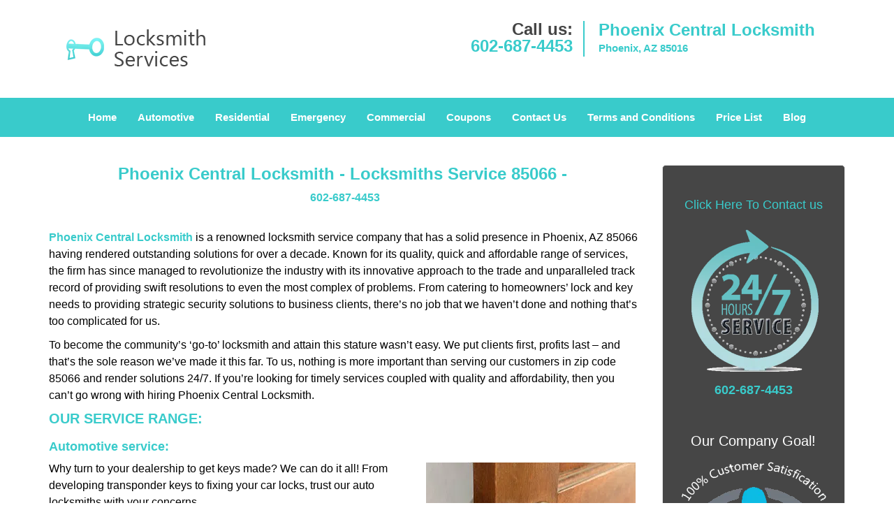

--- FILE ---
content_type: text/html
request_url: https://phoenixcentrallocksmith.com/locksmiths-service-85066.html
body_size: 4738
content:
<!DOCTYPE html><html lang="en"><head><meta charset="utf-8"><meta name="viewport" content="width=device-width, initial-scale=1"><meta name="keywords" content="locksmith, locks, keys, home"/><meta name="description" content="locksmiths service 85066 Phoenix Central Locksmith is a renowned locksmith service company that has a solid presence in Phoenix, AZ 85066 having rende"/><meta name="og:keywords" content="locksmith, locks, keys, home"/><meta name="og:description" content="locksmiths service 85066 Phoenix Central Locksmith is a renowned locksmith service company that has a solid presence in Phoenix, AZ 85066 having rende"/><meta name="og:title" content="Phoenix Central Locksmith | Locksmiths Service 85066 | 602-687-4453"/><meta name="og:url" content="https://phoenixcentrallocksmith.com/locksmiths-service-85066.html"/><meta name="og:image" content="https://phoenixcentrallocksmith.com/userfiles/newls-4/images/NEWLS-4-68-42-mod/logo-01.webp"/><meta name="twitter:keywords" content="locksmith, locks, keys, home"/><meta name="twitter:description" content="locksmiths service 85066 Phoenix Central Locksmith is a renowned locksmith service company that has a solid presence in Phoenix, AZ 85066 having rende"/><meta name="twitter:site" content="phoenixcentrallocksmith"/><meta name="twitter:title" content="Phoenix Central Locksmith | Locksmiths Service 85066 | 602-687-4453"/><meta name="twitter:url" content="https://phoenixcentrallocksmith.com/locksmiths-service-85066.html"/><meta name="twitter:image" content="https://phoenixcentrallocksmith.com/userfiles/newls-4/images/NEWLS-4-68-42-mod/logo-01.webp"/><meta name="twitter:card" content="summery"/><title>Phoenix Central Locksmith|Locksmiths Service 85066|602-687-</title><link rel="canonical" href="https://phoenixcentrallocksmith.com/locksmiths-service-85066.html"><link rel="icon" href="/userfiles/newls-4/images/NEWLS-4-68-42-mod/25.png" type="image/png"><link rel="preconnect" href="https://fonts.gstatic.com" crossorigin><link rel="preload" href="fonts/fontawesome-webfont.woff2?v=4.3.0" as="font" type="font/woff2" crossorigin><link href="https://fonts.googleapis.com/css?family=Open+Sans:800,700,600,400,300&amp;display=swap"><link href="https://fonts.googleapis.com/css?family=Roboto:800,700,600,400,300&amp;display=swap"><link rel="stylesheet" href="/css/bootstrap.min.css"><link rel="stylesheet" href="/css/style.min.css"><link media="print" onload="this.media='all'" href="/css/custom.locksmiths-service-85066.css" rel="stylesheet"/><!--[if lte IE 8]><script src="/scripts/respond-1.1.0.min.js"></script><![endif]--><!--[if lt IE 9]><script src="/scripts/html5shiv.js"></script><![endif]--><script>document.cookie='resolution='+Math.max(screen.width,screen.height)+("devicePixelRatio" in window ? ","+devicePixelRatio : ",1")+'; path=/';</script><script defer type="application/ld+json">{
    "@context": "https://schema.org",
    "@type": "https://phoenixcentrallocksmith.com/#localbusiness",
    "name": "Phoenix Central Locksmith",
    "url": "https://phoenixcentrallocksmith.com",
    "logo": "https://phoenixcentrallocksmith.com/userfiles/newls-4/images/NEWLS-4-68-42-mod/logo-01.webp",
    "img": "https://phoenixcentrallocksmith.com/userfiles/newls-4/images/NEWLS-4-68-42-mod/zip-01.webp",
    "description": "locksmiths service 85066 Phoenix Central Locksmith is a renowned locksmith service company that has a solid presence in Phoenix, AZ 85066 having rende",
    "telephone": "602-687-4453",
    "address": {
        "@type": "PostalAddress",
        "streetAddress": "2836 E Indian School Rd  Suite: 6",
        "addressLocality": "Phoenix",
        "addressRegion": "AZ",
        "postalCode": "85016",
        "addressCountry": "US"
    },
    "openingHoursSpecification": [
        {
            "@type": "OpeningHoursSpecification",
            "dayOfWeek": [
                "Mon",
                "Tue",
                "Wed",
                "Thu",
                "Fri",
                "Sat",
                "Sun"
            ],
            "opens": "00:00",
            "closes": "23:59"
        }
    ],
    "paymentAccepted": [
        "Cash",
        "Credit Card"
    ],
    "currenciesAccepted": "USD",
    "sameAs": [
        "https://www.facebook.com/Phoenix-Central-Locksmith-1189226457772113"
    ],
    "areaServed": [
        {
            "@type": "City",
            "name": "Phoenix"
        }
    ],
    "services": {
        "serviceType": [
            "Residential Locksmith Services",
            "Commercial Locksmith Services",
            "Emergency Locksmith Services",
            "Automotive Locksmith Services"
        ]
    }
}</script></head><body><section id="header"><div class="container"><div class="row"><div class="logo col-sm-4"><a href="/"><picture class="lazily-loaded-picture"><source srcset="" data-placeholder-srcset="" data-srcset="/userfiles/newls-4/images/NEWLS-4-68-42-mod/logo-01.webp" type="image/webp" class="lazy-source"><img data-get-size="1" width="250" height="80" src="" data-placeholder-srcset="" class="lazy-img" data-src="/userfiles/newls-4/images/NEWLS-4-68-42-mod/logo-01.webp" alt="Phoenix Central Locksmith" data-link="1"></picture></a></div><div class="header-contact col-sm-4"><p>Call us:<br><a href="tel:602-687-4453">602-687-4453</a></p></div><div class="header-info col-sm-4"><span class="h1">Phoenix Central Locksmith</span><p>Phoenix, AZ 85016</p></div></div></div></section><div id="main-navigation"><div class="container"><div class="row"><div class="col-sm-12 navigation text-center"><nav class="navbar navbar-default"><button type="button" class="navbar-toggle collapsed" data-toggle="collapse" data-target="#fixed-collapse-navbar"><span class="sr-only">Toggle navigation</span><span class="icon-bar"></span><span class="icon-bar"></span><span class="icon-bar"></span></button><div class="collapse navbar-collapse nav-collapse" id="fixed-collapse-navbar"><ul class="nav navbar-nav"><li class=""><a href="/">Home</a></li><li class=""><a href="/automotive-locksmith.html">Automotive</a></li><li class=""><a href="/residential-locksmith.html">Residential</a></li><li class=""><a href="/emergency-locksmith.html">Emergency</a></li><li class=""><a href="/commercial-locksmith.html">Commercial</a></li><li class=""><a href="/coupons-locksmith-service.html">Coupons</a></li><li class=""><a href="/contact-us-locksmith-service.html">Contact Us</a></li><li class=""><a href="/locksmith-terms-and-conditions.html">Terms and Conditions</a></li><li class=""><a href="/locksmith-price-list.html">Price List</a></li><li class="dropdown "><a href="/blog.html" class="dropdown-toggle">Blog</a><ul class="dropdown-menu" role="menu"><li><a href="/local-mobile-locksmith.html" class="main">Local Mobile Locksmith</a></li><li><a href="/emergency-locksmith-services.html" class="main">Emergency Locksmith Services</a></li><li><a href="/local-locksmith-service.html" class="main">Local Locksmith Service</a></li><li><a href="/lock-repair-services.html" class="main">Lock Repair Services</a></li><li><a href="/locksmith-24-hour-service.html" class="main">Locksmith 24 Hour Service</a></li><li><a href="/locksmith-mobile-service.html" class="main">Locksmith Mobile Service</a></li><li><a href="/locksmith-near-me.html" class="main">Locksmith Near Me</a></li><li><a href="/nearest-locksmith.html" class="main">Nearest Locksmith</a></li><li><a href="/apartment-lockout.html" class="main">Apartment lockout</a></li><li><a href="/professional-locksmith.html" class="main">Professional Locksmith</a></li><li><a href="/trusted-locksmith.html" class="main">Trusted Locksmith</a></li><li><a href="/unlock-service.html" class="main">Unlock Service</a></li><li><a href="/24-hour-lock-out-service.html" class="main">24 Hour Lock Out Service</a></li><li><a href="/24-7-emergency-locksmith.html" class="main">24/7 Emergency Locksmith</a></li><li><a href="/automotive-lockout.html" class="main">Automotive lockout</a></li><li><a href="/automotive-locksmith0.html" class="main">Automotive locksmith</a></li><li><a href="/best-locksmith.html" class="main">Best locksmith</a></li><li><a href="/car-lockout.html" class="main">Car lockout</a></li><li><a href="/commercial-lockout.html" class="main">Commercial lockout</a></li><li><a href="/commercial-locksmith0.html" class="main">Commercial locksmith</a></li><li><a href="/deadbolt-locks.html" class="main">Deadbolt locks</a></li><li><a href="/emergency-locksmith0.html" class="main">Emergency locksmith</a></li><li><a href="/lock-change.html" class="main">Lock change</a></li><li><a href="/lock-out.html" class="main">Lock out</a></li><li><a href="/locks-rekeyed.html" class="main">Locks rekeyed</a></li><li><a href="/residential-locksmith0.html" class="main">Residential locksmith</a></li><li><a href="/locksmith-on-speed-dial.html" class="main">Locksmith on Speed Dial</a></li><li><a href="/hiring-a-mobile-locksmith.html" class="main">Hiring a Mobile Locksmith</a></li><li><a href="/local-locksmiths-respond-faster.html" class="main">Local Locksmiths Respond Faster</a></li><li><a href="/top-reasons-to-choose-us.html" class="main">Top Reasons to Choose Us</a></li><li><a href="/blog24-hour-locksmith-what-to-expect.html" class="main">24-Hour Locksmith: What to Expect</a></li><li><a href="/what-emergency-locksmiths-do.html" class="main">What Emergency Locksmiths Do</a></li><li><a href="/24-7-locksmiths-for-lockouts.html" class="main">24/7 Locksmiths for Lockouts</a></li><li><a href="/24-hour-locksmiths-on-holidays.html" class="main">24-Hour Locksmiths on Holidays</a></li></ul></li></ul></div></nav></div></div></div></div><section id="content"><div class="container"><div class="row"><div class="col-sm-9"><div class="row"><div class="main-content col-sm-12"><h1 class="in0">Phoenix Central Locksmith - Locksmiths Service 85066 - </h1><div class="in1" class="default-h1 old-h1"><strong><a href="tel:602-687-4453">602-687-4453</a></strong></div><p> </p><p><strong><a href="/">Phoenix Central Locksmith</a></strong> is a renowned locksmith service company that has a solid presence in Phoenix, AZ 85066 having rendered outstanding solutions for over a decade. Known for its quality, quick and affordable range of services, the firm has since managed to revolutionize the industry with its innovative approach to the trade and unparalleled track record of providing swift resolutions to even the most complex of problems. From catering to homeowners’ lock and key needs to providing strategic security solutions to business clients, there’s no job that we haven’t done and nothing that’s too complicated for us.</p><p>To become the community’s ‘go-to’ locksmith and attain this stature wasn’t easy. We put clients first, profits last – and that’s the sole reason we’ve made it this far. To us, nothing is more important than serving our customers in zip code 85066 and render solutions 24/7. If you’re looking for timely services coupled with quality and affordability, then you can’t go wrong with hiring Phoenix Central Locksmith.</p><h2>OUR SERVICE RANGE:</h2><h3>Automotive service:</h3><p><picture class="lazily-loaded-picture"><source srcset="" data-placeholder-srcset="" data-srcset="/userfiles/newls-4/images/NEWLS-4-68-42-mod/zip-01.webp" type="image/webp" class="lazy-source"><img alt="Phoenix Central Locksmith Phoenix, AZ 602-687-4453 - zip-01" width="300px" height="200px" src="" data-placeholder-srcset="" class="lazy-img in2" data-src="/userfiles/newls-4/images/NEWLS-4-68-42-mod/zip-01.webp" title="Phoenix Central Locksmith Phoenix, AZ 602-687-4453"></picture>Why turn to your dealership to get keys made? We can do it all! From developing transponder keys to fixing your car locks, trust our auto locksmiths with your concerns.</p><h3>Residential service:</h3><p>Need a new lock for your home? Consult our experts! Our team knows what fits your needs, and can install locks, mend damaged locks, make new keys and a lot more.</p><h3>Commercial service:</h3><p>Locks define your business security – and a good locksmith is what makes it complete. Call us to avail our security solutions or for lock repair, master key solutions and more.</p><h3>Emergency service:</h3><p>Locked out? Need immediate assistance? The true mark of being a locksmith is to be there for customers when they need it the most. We render solutions 24/7, and are available at all times.</p><p>With consistent service and relentless pursuit for excellence over the last decade, we’ve managed to climb up the ladder of success and carved a unique name for ourselves in zip code 85066. Backed by a strong team of technically-skilled locksmiths, cutting-edge infrastructure and the trust of our clients, the success that we’ve attained was a given. We’ve proved beyond doubt that talent does shine, hard work does pay and success comes to those who deserve it.</p><p>So, what are you waiting for? If you’re facing lock &amp; key trouble, then don’t look for options elsewhere. Hire the best locksmith service in the area today by dialing <strong><a href="tel:602-687-4453">602-687-4453</a></strong> !</p></div></div></div><div class="sidebar-wrapper col-sm-3 T2Hanimate" data-offset="90%" data-animation="fadeInLeft"><div id="sidebar"><div class="row"><div class="sidebar-block col-xs-12"><div class="sidebar-content"><p class="in3"> </p><p class="in3"><a href="/contact-us-locksmith-service.html"><span class="in5">Click Here To Contact us</span></a></p><div class="in1"><a href="/contact-us-locksmith-service.html"><picture class="lazily-loaded-picture"><source srcset="" data-placeholder-srcset="" data-srcset="/userfiles/newls-4/images/NEWLS-4-68-42-mod/sb-cont-01.webp" type="image/webp" class="lazy-source"><img alt="Phoenix Central Locksmith Phoenix, AZ 602-687-4453" width="220px" height="230px" src="" data-placeholder-srcset="" class="lazy-img in7" data-src="/userfiles/newls-4/images/NEWLS-4-68-42-mod/sb-cont-01.webp" title="Phoenix Central Locksmith Phoenix, AZ 602-687-4453"></picture></a></div><p class="in3"><span class="in5"><a href="tel:602-687-4453"><strong>602-687-4453</strong></a></span></p></div></div><div class="sidebar-block col-xs-12"><div class="sidebar-content"><p class="in10"> </p><p class="in10"><span class="in12">Our Company Goal!</span></p><p class="in10"><picture class="lazily-loaded-picture"><source srcset="" data-placeholder-srcset="" data-srcset="/userfiles/newls-4/images/NEWLS-4-68-42-mod/sb-satis.webp" type="image/webp" class="lazy-source"><img alt="Phoenix Central Locksmith Phoenix, AZ 602-687-4453 - sb-satis" width="210px" height="299px" src="" data-placeholder-srcset="" class="lazy-img in14" data-src="/userfiles/newls-4/images/NEWLS-4-68-42-mod/sb-satis.webp" title="Phoenix Central Locksmith Phoenix, AZ 602-687-4453"></picture></p></div></div><div class="sidebar-block col-xs-12"><div class="sidebar-content"><p class="in3"> </p><p class="in3"><span class="in17"><span class="in12"><a href="/coupons-locksmith-service.html">Click Here To View Our Offers</a></span></span></p><p class="in3"><a href="/coupons-locksmith-service.html"><picture class="lazily-loaded-picture"><source srcset="" data-placeholder-srcset="" data-srcset="/userfiles/newls-4/images/NEWLS-4-68-42-mod/sb-offer.webp" type="image/webp" class="lazy-source"><img width="250" height="150" alt="Phoenix Central Locksmith Phoenix, AZ 602-687-4453 - sb-offer" src="" data-placeholder-srcset="" class="lazy-img" data-src="/userfiles/newls-4/images/NEWLS-4-68-42-mod/sb-offer.webp" title="Phoenix Central Locksmith Phoenix, AZ 602-687-4453"></picture></a></p></div></div></div></div></div></div><section id="footer" class="mobile-pb80"><div class="container"><div class="row"><div class="col-sm-12 text-center footer_text"><p>Phoenix Central Locksmith | Hours: Monday through Sunday, All day</p><p>Phone: <a href="tel:602-687-4453">602-687-4453</a> <a href="https://phoenixcentrallocksmith.com">https://phoenixcentrallocksmith.com</a></p><p>Phoenix, AZ 85016 (Dispatch Location)</p><p class="in3"><a href="/">Home</a> | <a href="/residential-locksmith.html">Residential</a> | <a href="/commercial-locksmith.html">Commercial</a> | <a href="/automotive-locksmith.html">Automotive</a> | <a href="/emergency-locksmith.html">Emergency</a> | <a href="/coupons-locksmith-service.html">Coupons</a> | <a href="/contact-us-locksmith-service.html">Contact Us</a></p><p class="in3"><a href="/locksmith-terms-and-conditions.html">Terms &amp; Conditions</a> | <a href="/locksmith-price-list.html">Price List</a>| <a href="/site-map.html">Site-Map</a>| <a href="/seo-links-seo-links.html">Links</a></p><p class="in22">Copyright <strong>©</strong> Phoenix Central Locksmith 2016 - 2026. All rights reserved</p></div></div></div></section><a id="back-to-top" href="#header" class="text-center" aria-label="back to top"><i class="fa fa-arrow-up"></i><span class="d-none">top</span></a><div class="call-support show-mobile"><a href="tel:+16026874453" class="btn"><i class="fa fa-phone"></i> Call</a></div><style type="text/css"></style><script defer type="text/javascript" src="/scripts/jquery-1.12.4.min.js"></script><script defer type="text/javascript" src="/scripts/wow.js"></script><script defer type="text/javascript" src="/scripts/bootstrap.min.js"></script><script defer type="text/javascript" src="/scripts/owl.carousel.js"></script><script defer type="text/javascript" src="/scripts/jquery.prettyPhoto.js"></script><script defer type="text/javascript" src="/scripts/waypoints.js"></script><script defer type="text/javascript" src="/scripts/jquery.nivo.slider.js"></script><script defer type="text/javascript" src="/scripts/jquery.validate.js"></script><script defer type="text/javascript" src="/scripts/custom.js"></script></div></section><iframe class="fb-frame" src="https://www.facebook.com/plugins/share_button.php?href=https%3A%2F%2Fwww.facebook.com%2FPhoenix-Central-Locksmith-1189226457772113&layout&size&width=0&height=0&appId" width="0" height="0" scrolling="no" frameborder="0" allowfullscreen="true" target="_top" allow="autoplay; clipboard-write; encrypted-media; picture-in-picture"></iframe><script defer type="text/javascript" src="/scripts/locksmiths-service-85066.js"></script></body></html>